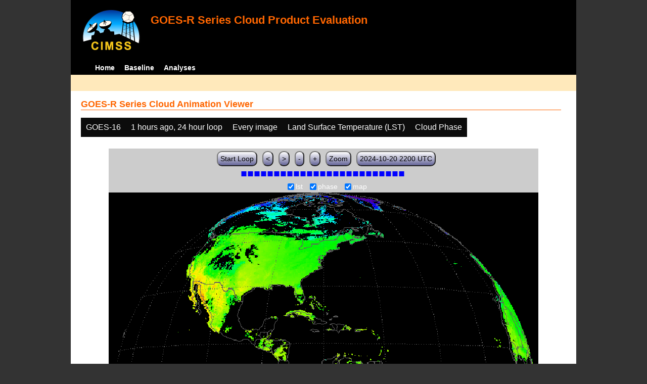

--- FILE ---
content_type: text/html; charset=UTF-8
request_url: http://cimss.ssec.wisc.edu/clavrx/goesr_img/animate.php?imagesat=goes16&imagedate=2*1*24&imageinc=1&imagetype=lst&overtype=phase
body_size: 3413
content:
<!DOCTYPE html>
<html><!-- InstanceBegin template="/Templates/demo_template.dwt" codeOutsideHTMLIsLocked="false" -->
	<head> 
	<!-- InstanceBeginEditable name="doctitle" -->
<title>Imagery loops</title>
<!-- InstanceEndEditable -->
	<link href="http://cimss.ssec.wisc.edu/patmosx/personal/jhoffman/demo/css/style.css" rel="stylesheet" type="text/css" media="screen" />
        <script src="http://cimss.ssec.wisc.edu/patmosx/personal/jhoffman/demo/javascript/jquery.min.js"></script>
        <script type="text/javascript" src="hanis_min.js"> </script>
        <script>
            $(function() { 
                $("#includedHeader").load("./header.html");
                $("#includedFooter").load("./footer.html");
            });
        </script>
<link href="drop-down-menu.css" type="text/css" rel="stylesheet" />
<script src="menu.js" type="text/javascript"></script>
        <style>
           .dropbtn {
              background-color: #0c0c0c;
              color: white;
              padding: 10px;
              font-size: 16px;
              border: none;
           }
           .dropdown {
              position: relative;
              display: inline-block;
           }
           .dropdown-content {
              display: none;
              position: absolute;
              background-color: #f1f1f1;
              min-width: 250px;
              box-shadow: 0px 8px 16px 0px rgba(0,0,0,0.2);
              z-index: 3;
           }
           .dropdown-content a ul ul li{
              color: black;
              padding: 12px 16px;
              text-decoration: none;
              display: block;
           }
           .dropdown-content a:hover {background-color: #ddd}
           .dropdown:hover .dropdown-content {
               display: block;
           }
           .dropdown:hover .dropbtn {
               background-color: #3e8e41;
           }
</style>
        <!-- InstanceBeginEditable name="head" -->
   <SCRIPT LANGUAGE="JavaScript">
function pad(num, size) {
    var s = num+"";
    while (s.length < size) s = "0" + s;
    return s;
}
function myFunction() {
    location.reload();
}
</Script>
<!-- InstanceEndEditable -->
	</head>
	<body>
		<div id="wrapper">
            <span id="includedHeader"></span>
			<div id="content"><!-- InstanceBeginEditable name="content" -->
  <h2> GOES-R Series Cloud Animation Viewer </h2><div class="dropdown" ><button class="dropbtn">GOES-16</button><div class="dropdown-content">  <a href="animate.php?imagesat=goes16&imagedate=2*1*24&imageinc=1&imagetype=lst&overtype=phase">GOES-16 </a><br>  <a href="animate.php?imagesat=goes17&imagedate=2*1*24&imageinc=1&imagetype=lst&overtype=phase">GOES-17 </a></div></div><div class="dropdown" ><button class="dropbtn">1 hours ago, 24 hour loop</button><div class="dropdown-content"><a href="animate.php?imagesat=goes16&imagedate=20241024&imageinc=1&imagetype=lst&overtype=phase">20241024 </a><br><a href="animate.php?imagesat=goes16&imagedate=20241023&imageinc=1&imagetype=lst&overtype=phase">20241023 </a><br><a href="animate.php?imagesat=goes16&imagedate=20241022&imageinc=1&imagetype=lst&overtype=phase">20241022 </a><br><a href="animate.php?imagesat=goes16&imagedate=20241021&imageinc=1&imagetype=lst&overtype=phase">20241021 </a><br><a href="animate.php?imagesat=goes16&imagedate=20241020&imageinc=1&imagetype=lst&overtype=phase">20241020 </a><br><a href="animate.php?imagesat=goes16&imagedate=20240405&imageinc=1&imagetype=lst&overtype=phase">20240405 </a><br><a href="animate.php?imagesat=goes16&imagedate=20240404&imageinc=1&imagetype=lst&overtype=phase">20240404 </a><br><a href="animate.php?imagesat=goes16&imagedate=20240403&imageinc=1&imagetype=lst&overtype=phase">20240403 </a><br><a href="animate.php?imagesat=goes16&imagedate=20240402&imageinc=1&imagetype=lst&overtype=phase">20240402 </a><br><a href="animate.php?imagesat=goes16&imagedate=20240401&imageinc=1&imagetype=lst&overtype=phase">20240401 </a><br>  <a href="animate.php?imagesat=goes16&imagedate=2*&imageinc=1&imagetype=lst&overtype=phase">All available times </a><br><ul id="menu"><li><a href="animate.php?imagesat=goes16&imagedate=2*0*12&imageinc=1&imagetype=lst&overtype=phase">&nbsp;&nbsp;   0 hours ago </a><ul><li>  <a href="animate.php?imagesat=goes16&imagedate=2*0*0&imageinc=1&imagetype=lst&overtype=phase">0 hour loop</li></a><li>  <a href="animate.php?imagesat=goes16&imagedate=2*0*1&imageinc=1&imagetype=lst&overtype=phase">1 hour loop</li></a><li>  <a href="animate.php?imagesat=goes16&imagedate=2*0*2&imageinc=1&imagetype=lst&overtype=phase">2 hour loop</li></a><li>  <a href="animate.php?imagesat=goes16&imagedate=2*0*3&imageinc=1&imagetype=lst&overtype=phase">3 hour loop</li></a><li>  <a href="animate.php?imagesat=goes16&imagedate=2*0*6&imageinc=1&imagetype=lst&overtype=phase">6 hour loop</li></a><li>  <a href="animate.php?imagesat=goes16&imagedate=2*0*9&imageinc=1&imagetype=lst&overtype=phase">9 hour loop</li></a><li>  <a href="animate.php?imagesat=goes16&imagedate=2*0*12&imageinc=1&imagetype=lst&overtype=phase">12 hour loop</li></a><li>  <a href="animate.php?imagesat=goes16&imagedate=2*0*18&imageinc=1&imagetype=lst&overtype=phase">18 hour loop</li></a><li>  <a href="animate.php?imagesat=goes16&imagedate=2*0*24&imageinc=1&imagetype=lst&overtype=phase">24 hour loop</li></a><li>  <a href="animate.php?imagesat=goes16&imagedate=2*0*30&imageinc=1&imagetype=lst&overtype=phase">30 hour loop</li></a><li>  <a href="animate.php?imagesat=goes16&imagedate=2*0*36&imageinc=1&imagetype=lst&overtype=phase">36 hour loop</li></a><li>  <a href="animate.php?imagesat=goes16&imagedate=2*0*42&imageinc=1&imagetype=lst&overtype=phase">42 hour loop</li></a><li>  <a href="animate.php?imagesat=goes16&imagedate=2*0*48&imageinc=1&imagetype=lst&overtype=phase">48 hour loop</li></a></ul></li><li><a href="animate.php?imagesat=goes16&imagedate=2*1*12&imageinc=1&imagetype=lst&overtype=phase">&nbsp;&nbsp;   1 hours ago </a><ul><li>  <a href="animate.php?imagesat=goes16&imagedate=2*1*0&imageinc=1&imagetype=lst&overtype=phase">0 hour loop</li></a><li>  <a href="animate.php?imagesat=goes16&imagedate=2*1*1&imageinc=1&imagetype=lst&overtype=phase">1 hour loop</li></a><li>  <a href="animate.php?imagesat=goes16&imagedate=2*1*2&imageinc=1&imagetype=lst&overtype=phase">2 hour loop</li></a><li>  <a href="animate.php?imagesat=goes16&imagedate=2*1*3&imageinc=1&imagetype=lst&overtype=phase">3 hour loop</li></a><li>  <a href="animate.php?imagesat=goes16&imagedate=2*1*6&imageinc=1&imagetype=lst&overtype=phase">6 hour loop</li></a><li>  <a href="animate.php?imagesat=goes16&imagedate=2*1*9&imageinc=1&imagetype=lst&overtype=phase">9 hour loop</li></a><li>  <a href="animate.php?imagesat=goes16&imagedate=2*1*12&imageinc=1&imagetype=lst&overtype=phase">12 hour loop</li></a><li>  <a href="animate.php?imagesat=goes16&imagedate=2*1*18&imageinc=1&imagetype=lst&overtype=phase">18 hour loop</li></a><li>  <a href="animate.php?imagesat=goes16&imagedate=2*1*24&imageinc=1&imagetype=lst&overtype=phase">24 hour loop</li></a><li>  <a href="animate.php?imagesat=goes16&imagedate=2*1*30&imageinc=1&imagetype=lst&overtype=phase">30 hour loop</li></a><li>  <a href="animate.php?imagesat=goes16&imagedate=2*1*36&imageinc=1&imagetype=lst&overtype=phase">36 hour loop</li></a><li>  <a href="animate.php?imagesat=goes16&imagedate=2*1*42&imageinc=1&imagetype=lst&overtype=phase">42 hour loop</li></a><li>  <a href="animate.php?imagesat=goes16&imagedate=2*1*48&imageinc=1&imagetype=lst&overtype=phase">48 hour loop</li></a></ul></li><li><a href="animate.php?imagesat=goes16&imagedate=2*2*12&imageinc=1&imagetype=lst&overtype=phase">&nbsp;&nbsp;   2 hours ago </a><ul><li>  <a href="animate.php?imagesat=goes16&imagedate=2*2*0&imageinc=1&imagetype=lst&overtype=phase">0 hour loop</li></a><li>  <a href="animate.php?imagesat=goes16&imagedate=2*2*1&imageinc=1&imagetype=lst&overtype=phase">1 hour loop</li></a><li>  <a href="animate.php?imagesat=goes16&imagedate=2*2*2&imageinc=1&imagetype=lst&overtype=phase">2 hour loop</li></a><li>  <a href="animate.php?imagesat=goes16&imagedate=2*2*3&imageinc=1&imagetype=lst&overtype=phase">3 hour loop</li></a><li>  <a href="animate.php?imagesat=goes16&imagedate=2*2*6&imageinc=1&imagetype=lst&overtype=phase">6 hour loop</li></a><li>  <a href="animate.php?imagesat=goes16&imagedate=2*2*9&imageinc=1&imagetype=lst&overtype=phase">9 hour loop</li></a><li>  <a href="animate.php?imagesat=goes16&imagedate=2*2*12&imageinc=1&imagetype=lst&overtype=phase">12 hour loop</li></a><li>  <a href="animate.php?imagesat=goes16&imagedate=2*2*18&imageinc=1&imagetype=lst&overtype=phase">18 hour loop</li></a><li>  <a href="animate.php?imagesat=goes16&imagedate=2*2*24&imageinc=1&imagetype=lst&overtype=phase">24 hour loop</li></a><li>  <a href="animate.php?imagesat=goes16&imagedate=2*2*30&imageinc=1&imagetype=lst&overtype=phase">30 hour loop</li></a><li>  <a href="animate.php?imagesat=goes16&imagedate=2*2*36&imageinc=1&imagetype=lst&overtype=phase">36 hour loop</li></a><li>  <a href="animate.php?imagesat=goes16&imagedate=2*2*42&imageinc=1&imagetype=lst&overtype=phase">42 hour loop</li></a><li>  <a href="animate.php?imagesat=goes16&imagedate=2*2*48&imageinc=1&imagetype=lst&overtype=phase">48 hour loop</li></a></ul></li><li><a href="animate.php?imagesat=goes16&imagedate=2*3*12&imageinc=1&imagetype=lst&overtype=phase">&nbsp;&nbsp;   3 hours ago </a><ul><li>  <a href="animate.php?imagesat=goes16&imagedate=2*3*0&imageinc=1&imagetype=lst&overtype=phase">0 hour loop</li></a><li>  <a href="animate.php?imagesat=goes16&imagedate=2*3*1&imageinc=1&imagetype=lst&overtype=phase">1 hour loop</li></a><li>  <a href="animate.php?imagesat=goes16&imagedate=2*3*2&imageinc=1&imagetype=lst&overtype=phase">2 hour loop</li></a><li>  <a href="animate.php?imagesat=goes16&imagedate=2*3*3&imageinc=1&imagetype=lst&overtype=phase">3 hour loop</li></a><li>  <a href="animate.php?imagesat=goes16&imagedate=2*3*6&imageinc=1&imagetype=lst&overtype=phase">6 hour loop</li></a><li>  <a href="animate.php?imagesat=goes16&imagedate=2*3*9&imageinc=1&imagetype=lst&overtype=phase">9 hour loop</li></a><li>  <a href="animate.php?imagesat=goes16&imagedate=2*3*12&imageinc=1&imagetype=lst&overtype=phase">12 hour loop</li></a><li>  <a href="animate.php?imagesat=goes16&imagedate=2*3*18&imageinc=1&imagetype=lst&overtype=phase">18 hour loop</li></a><li>  <a href="animate.php?imagesat=goes16&imagedate=2*3*24&imageinc=1&imagetype=lst&overtype=phase">24 hour loop</li></a><li>  <a href="animate.php?imagesat=goes16&imagedate=2*3*30&imageinc=1&imagetype=lst&overtype=phase">30 hour loop</li></a><li>  <a href="animate.php?imagesat=goes16&imagedate=2*3*36&imageinc=1&imagetype=lst&overtype=phase">36 hour loop</li></a><li>  <a href="animate.php?imagesat=goes16&imagedate=2*3*42&imageinc=1&imagetype=lst&overtype=phase">42 hour loop</li></a><li>  <a href="animate.php?imagesat=goes16&imagedate=2*3*48&imageinc=1&imagetype=lst&overtype=phase">48 hour loop</li></a></ul></li><li><a href="animate.php?imagesat=goes16&imagedate=2*6*12&imageinc=1&imagetype=lst&overtype=phase">&nbsp;&nbsp;   6 hours ago </a><ul><li>  <a href="animate.php?imagesat=goes16&imagedate=2*6*0&imageinc=1&imagetype=lst&overtype=phase">0 hour loop</li></a><li>  <a href="animate.php?imagesat=goes16&imagedate=2*6*1&imageinc=1&imagetype=lst&overtype=phase">1 hour loop</li></a><li>  <a href="animate.php?imagesat=goes16&imagedate=2*6*2&imageinc=1&imagetype=lst&overtype=phase">2 hour loop</li></a><li>  <a href="animate.php?imagesat=goes16&imagedate=2*6*3&imageinc=1&imagetype=lst&overtype=phase">3 hour loop</li></a><li>  <a href="animate.php?imagesat=goes16&imagedate=2*6*6&imageinc=1&imagetype=lst&overtype=phase">6 hour loop</li></a><li>  <a href="animate.php?imagesat=goes16&imagedate=2*6*9&imageinc=1&imagetype=lst&overtype=phase">9 hour loop</li></a><li>  <a href="animate.php?imagesat=goes16&imagedate=2*6*12&imageinc=1&imagetype=lst&overtype=phase">12 hour loop</li></a><li>  <a href="animate.php?imagesat=goes16&imagedate=2*6*18&imageinc=1&imagetype=lst&overtype=phase">18 hour loop</li></a><li>  <a href="animate.php?imagesat=goes16&imagedate=2*6*24&imageinc=1&imagetype=lst&overtype=phase">24 hour loop</li></a><li>  <a href="animate.php?imagesat=goes16&imagedate=2*6*30&imageinc=1&imagetype=lst&overtype=phase">30 hour loop</li></a><li>  <a href="animate.php?imagesat=goes16&imagedate=2*6*36&imageinc=1&imagetype=lst&overtype=phase">36 hour loop</li></a><li>  <a href="animate.php?imagesat=goes16&imagedate=2*6*42&imageinc=1&imagetype=lst&overtype=phase">42 hour loop</li></a><li>  <a href="animate.php?imagesat=goes16&imagedate=2*6*48&imageinc=1&imagetype=lst&overtype=phase">48 hour loop</li></a></ul></li><li><a href="animate.php?imagesat=goes16&imagedate=2*9*12&imageinc=1&imagetype=lst&overtype=phase">&nbsp;&nbsp;   9 hours ago </a><ul><li>  <a href="animate.php?imagesat=goes16&imagedate=2*9*0&imageinc=1&imagetype=lst&overtype=phase">0 hour loop</li></a><li>  <a href="animate.php?imagesat=goes16&imagedate=2*9*1&imageinc=1&imagetype=lst&overtype=phase">1 hour loop</li></a><li>  <a href="animate.php?imagesat=goes16&imagedate=2*9*2&imageinc=1&imagetype=lst&overtype=phase">2 hour loop</li></a><li>  <a href="animate.php?imagesat=goes16&imagedate=2*9*3&imageinc=1&imagetype=lst&overtype=phase">3 hour loop</li></a><li>  <a href="animate.php?imagesat=goes16&imagedate=2*9*6&imageinc=1&imagetype=lst&overtype=phase">6 hour loop</li></a><li>  <a href="animate.php?imagesat=goes16&imagedate=2*9*9&imageinc=1&imagetype=lst&overtype=phase">9 hour loop</li></a><li>  <a href="animate.php?imagesat=goes16&imagedate=2*9*12&imageinc=1&imagetype=lst&overtype=phase">12 hour loop</li></a><li>  <a href="animate.php?imagesat=goes16&imagedate=2*9*18&imageinc=1&imagetype=lst&overtype=phase">18 hour loop</li></a><li>  <a href="animate.php?imagesat=goes16&imagedate=2*9*24&imageinc=1&imagetype=lst&overtype=phase">24 hour loop</li></a><li>  <a href="animate.php?imagesat=goes16&imagedate=2*9*30&imageinc=1&imagetype=lst&overtype=phase">30 hour loop</li></a><li>  <a href="animate.php?imagesat=goes16&imagedate=2*9*36&imageinc=1&imagetype=lst&overtype=phase">36 hour loop</li></a><li>  <a href="animate.php?imagesat=goes16&imagedate=2*9*42&imageinc=1&imagetype=lst&overtype=phase">42 hour loop</li></a><li>  <a href="animate.php?imagesat=goes16&imagedate=2*9*48&imageinc=1&imagetype=lst&overtype=phase">48 hour loop</li></a></ul></li><li><a href="animate.php?imagesat=goes16&imagedate=2*12*12&imageinc=1&imagetype=lst&overtype=phase">&nbsp;&nbsp;   12 hours ago </a><ul><li>  <a href="animate.php?imagesat=goes16&imagedate=2*12*0&imageinc=1&imagetype=lst&overtype=phase">0 hour loop</li></a><li>  <a href="animate.php?imagesat=goes16&imagedate=2*12*1&imageinc=1&imagetype=lst&overtype=phase">1 hour loop</li></a><li>  <a href="animate.php?imagesat=goes16&imagedate=2*12*2&imageinc=1&imagetype=lst&overtype=phase">2 hour loop</li></a><li>  <a href="animate.php?imagesat=goes16&imagedate=2*12*3&imageinc=1&imagetype=lst&overtype=phase">3 hour loop</li></a><li>  <a href="animate.php?imagesat=goes16&imagedate=2*12*6&imageinc=1&imagetype=lst&overtype=phase">6 hour loop</li></a><li>  <a href="animate.php?imagesat=goes16&imagedate=2*12*9&imageinc=1&imagetype=lst&overtype=phase">9 hour loop</li></a><li>  <a href="animate.php?imagesat=goes16&imagedate=2*12*12&imageinc=1&imagetype=lst&overtype=phase">12 hour loop</li></a><li>  <a href="animate.php?imagesat=goes16&imagedate=2*12*18&imageinc=1&imagetype=lst&overtype=phase">18 hour loop</li></a><li>  <a href="animate.php?imagesat=goes16&imagedate=2*12*24&imageinc=1&imagetype=lst&overtype=phase">24 hour loop</li></a><li>  <a href="animate.php?imagesat=goes16&imagedate=2*12*30&imageinc=1&imagetype=lst&overtype=phase">30 hour loop</li></a><li>  <a href="animate.php?imagesat=goes16&imagedate=2*12*36&imageinc=1&imagetype=lst&overtype=phase">36 hour loop</li></a><li>  <a href="animate.php?imagesat=goes16&imagedate=2*12*42&imageinc=1&imagetype=lst&overtype=phase">42 hour loop</li></a><li>  <a href="animate.php?imagesat=goes16&imagedate=2*12*48&imageinc=1&imagetype=lst&overtype=phase">48 hour loop</li></a></ul></li><li><a href="animate.php?imagesat=goes16&imagedate=2*18*12&imageinc=1&imagetype=lst&overtype=phase">&nbsp;&nbsp;   18 hours ago </a><ul><li>  <a href="animate.php?imagesat=goes16&imagedate=2*18*0&imageinc=1&imagetype=lst&overtype=phase">0 hour loop</li></a><li>  <a href="animate.php?imagesat=goes16&imagedate=2*18*1&imageinc=1&imagetype=lst&overtype=phase">1 hour loop</li></a><li>  <a href="animate.php?imagesat=goes16&imagedate=2*18*2&imageinc=1&imagetype=lst&overtype=phase">2 hour loop</li></a><li>  <a href="animate.php?imagesat=goes16&imagedate=2*18*3&imageinc=1&imagetype=lst&overtype=phase">3 hour loop</li></a><li>  <a href="animate.php?imagesat=goes16&imagedate=2*18*6&imageinc=1&imagetype=lst&overtype=phase">6 hour loop</li></a><li>  <a href="animate.php?imagesat=goes16&imagedate=2*18*9&imageinc=1&imagetype=lst&overtype=phase">9 hour loop</li></a><li>  <a href="animate.php?imagesat=goes16&imagedate=2*18*12&imageinc=1&imagetype=lst&overtype=phase">12 hour loop</li></a><li>  <a href="animate.php?imagesat=goes16&imagedate=2*18*18&imageinc=1&imagetype=lst&overtype=phase">18 hour loop</li></a><li>  <a href="animate.php?imagesat=goes16&imagedate=2*18*24&imageinc=1&imagetype=lst&overtype=phase">24 hour loop</li></a><li>  <a href="animate.php?imagesat=goes16&imagedate=2*18*30&imageinc=1&imagetype=lst&overtype=phase">30 hour loop</li></a><li>  <a href="animate.php?imagesat=goes16&imagedate=2*18*36&imageinc=1&imagetype=lst&overtype=phase">36 hour loop</li></a><li>  <a href="animate.php?imagesat=goes16&imagedate=2*18*42&imageinc=1&imagetype=lst&overtype=phase">42 hour loop</li></a><li>  <a href="animate.php?imagesat=goes16&imagedate=2*18*48&imageinc=1&imagetype=lst&overtype=phase">48 hour loop</li></a></ul></li><li><a href="animate.php?imagesat=goes16&imagedate=2*24*12&imageinc=1&imagetype=lst&overtype=phase">&nbsp;&nbsp;   24 hours ago </a><ul><li>  <a href="animate.php?imagesat=goes16&imagedate=2*24*0&imageinc=1&imagetype=lst&overtype=phase">0 hour loop</li></a><li>  <a href="animate.php?imagesat=goes16&imagedate=2*24*1&imageinc=1&imagetype=lst&overtype=phase">1 hour loop</li></a><li>  <a href="animate.php?imagesat=goes16&imagedate=2*24*2&imageinc=1&imagetype=lst&overtype=phase">2 hour loop</li></a><li>  <a href="animate.php?imagesat=goes16&imagedate=2*24*3&imageinc=1&imagetype=lst&overtype=phase">3 hour loop</li></a><li>  <a href="animate.php?imagesat=goes16&imagedate=2*24*6&imageinc=1&imagetype=lst&overtype=phase">6 hour loop</li></a><li>  <a href="animate.php?imagesat=goes16&imagedate=2*24*9&imageinc=1&imagetype=lst&overtype=phase">9 hour loop</li></a><li>  <a href="animate.php?imagesat=goes16&imagedate=2*24*12&imageinc=1&imagetype=lst&overtype=phase">12 hour loop</li></a><li>  <a href="animate.php?imagesat=goes16&imagedate=2*24*18&imageinc=1&imagetype=lst&overtype=phase">18 hour loop</li></a><li>  <a href="animate.php?imagesat=goes16&imagedate=2*24*24&imageinc=1&imagetype=lst&overtype=phase">24 hour loop</li></a><li>  <a href="animate.php?imagesat=goes16&imagedate=2*24*30&imageinc=1&imagetype=lst&overtype=phase">30 hour loop</li></a><li>  <a href="animate.php?imagesat=goes16&imagedate=2*24*36&imageinc=1&imagetype=lst&overtype=phase">36 hour loop</li></a><li>  <a href="animate.php?imagesat=goes16&imagedate=2*24*42&imageinc=1&imagetype=lst&overtype=phase">42 hour loop</li></a><li>  <a href="animate.php?imagesat=goes16&imagedate=2*24*48&imageinc=1&imagetype=lst&overtype=phase">48 hour loop</li></a></ul></li><li><a href="animate.php?imagesat=goes16&imagedate=2*30*12&imageinc=1&imagetype=lst&overtype=phase">&nbsp;&nbsp;   30 hours ago </a><ul><li>  <a href="animate.php?imagesat=goes16&imagedate=2*30*0&imageinc=1&imagetype=lst&overtype=phase">0 hour loop</li></a><li>  <a href="animate.php?imagesat=goes16&imagedate=2*30*1&imageinc=1&imagetype=lst&overtype=phase">1 hour loop</li></a><li>  <a href="animate.php?imagesat=goes16&imagedate=2*30*2&imageinc=1&imagetype=lst&overtype=phase">2 hour loop</li></a><li>  <a href="animate.php?imagesat=goes16&imagedate=2*30*3&imageinc=1&imagetype=lst&overtype=phase">3 hour loop</li></a><li>  <a href="animate.php?imagesat=goes16&imagedate=2*30*6&imageinc=1&imagetype=lst&overtype=phase">6 hour loop</li></a><li>  <a href="animate.php?imagesat=goes16&imagedate=2*30*9&imageinc=1&imagetype=lst&overtype=phase">9 hour loop</li></a><li>  <a href="animate.php?imagesat=goes16&imagedate=2*30*12&imageinc=1&imagetype=lst&overtype=phase">12 hour loop</li></a><li>  <a href="animate.php?imagesat=goes16&imagedate=2*30*18&imageinc=1&imagetype=lst&overtype=phase">18 hour loop</li></a><li>  <a href="animate.php?imagesat=goes16&imagedate=2*30*24&imageinc=1&imagetype=lst&overtype=phase">24 hour loop</li></a><li>  <a href="animate.php?imagesat=goes16&imagedate=2*30*30&imageinc=1&imagetype=lst&overtype=phase">30 hour loop</li></a><li>  <a href="animate.php?imagesat=goes16&imagedate=2*30*36&imageinc=1&imagetype=lst&overtype=phase">36 hour loop</li></a><li>  <a href="animate.php?imagesat=goes16&imagedate=2*30*42&imageinc=1&imagetype=lst&overtype=phase">42 hour loop</li></a><li>  <a href="animate.php?imagesat=goes16&imagedate=2*30*48&imageinc=1&imagetype=lst&overtype=phase">48 hour loop</li></a></ul></li><li><a href="animate.php?imagesat=goes16&imagedate=2*36*12&imageinc=1&imagetype=lst&overtype=phase">&nbsp;&nbsp;   36 hours ago </a><ul><li>  <a href="animate.php?imagesat=goes16&imagedate=2*36*0&imageinc=1&imagetype=lst&overtype=phase">0 hour loop</li></a><li>  <a href="animate.php?imagesat=goes16&imagedate=2*36*1&imageinc=1&imagetype=lst&overtype=phase">1 hour loop</li></a><li>  <a href="animate.php?imagesat=goes16&imagedate=2*36*2&imageinc=1&imagetype=lst&overtype=phase">2 hour loop</li></a><li>  <a href="animate.php?imagesat=goes16&imagedate=2*36*3&imageinc=1&imagetype=lst&overtype=phase">3 hour loop</li></a><li>  <a href="animate.php?imagesat=goes16&imagedate=2*36*6&imageinc=1&imagetype=lst&overtype=phase">6 hour loop</li></a><li>  <a href="animate.php?imagesat=goes16&imagedate=2*36*9&imageinc=1&imagetype=lst&overtype=phase">9 hour loop</li></a><li>  <a href="animate.php?imagesat=goes16&imagedate=2*36*12&imageinc=1&imagetype=lst&overtype=phase">12 hour loop</li></a><li>  <a href="animate.php?imagesat=goes16&imagedate=2*36*18&imageinc=1&imagetype=lst&overtype=phase">18 hour loop</li></a><li>  <a href="animate.php?imagesat=goes16&imagedate=2*36*24&imageinc=1&imagetype=lst&overtype=phase">24 hour loop</li></a><li>  <a href="animate.php?imagesat=goes16&imagedate=2*36*30&imageinc=1&imagetype=lst&overtype=phase">30 hour loop</li></a><li>  <a href="animate.php?imagesat=goes16&imagedate=2*36*36&imageinc=1&imagetype=lst&overtype=phase">36 hour loop</li></a><li>  <a href="animate.php?imagesat=goes16&imagedate=2*36*42&imageinc=1&imagetype=lst&overtype=phase">42 hour loop</li></a><li>  <a href="animate.php?imagesat=goes16&imagedate=2*36*48&imageinc=1&imagetype=lst&overtype=phase">48 hour loop</li></a></ul></li><li><a href="animate.php?imagesat=goes16&imagedate=2*42*12&imageinc=1&imagetype=lst&overtype=phase">&nbsp;&nbsp;   42 hours ago </a><ul><li>  <a href="animate.php?imagesat=goes16&imagedate=2*42*0&imageinc=1&imagetype=lst&overtype=phase">0 hour loop</li></a><li>  <a href="animate.php?imagesat=goes16&imagedate=2*42*1&imageinc=1&imagetype=lst&overtype=phase">1 hour loop</li></a><li>  <a href="animate.php?imagesat=goes16&imagedate=2*42*2&imageinc=1&imagetype=lst&overtype=phase">2 hour loop</li></a><li>  <a href="animate.php?imagesat=goes16&imagedate=2*42*3&imageinc=1&imagetype=lst&overtype=phase">3 hour loop</li></a><li>  <a href="animate.php?imagesat=goes16&imagedate=2*42*6&imageinc=1&imagetype=lst&overtype=phase">6 hour loop</li></a><li>  <a href="animate.php?imagesat=goes16&imagedate=2*42*9&imageinc=1&imagetype=lst&overtype=phase">9 hour loop</li></a><li>  <a href="animate.php?imagesat=goes16&imagedate=2*42*12&imageinc=1&imagetype=lst&overtype=phase">12 hour loop</li></a><li>  <a href="animate.php?imagesat=goes16&imagedate=2*42*18&imageinc=1&imagetype=lst&overtype=phase">18 hour loop</li></a><li>  <a href="animate.php?imagesat=goes16&imagedate=2*42*24&imageinc=1&imagetype=lst&overtype=phase">24 hour loop</li></a><li>  <a href="animate.php?imagesat=goes16&imagedate=2*42*30&imageinc=1&imagetype=lst&overtype=phase">30 hour loop</li></a><li>  <a href="animate.php?imagesat=goes16&imagedate=2*42*36&imageinc=1&imagetype=lst&overtype=phase">36 hour loop</li></a><li>  <a href="animate.php?imagesat=goes16&imagedate=2*42*42&imageinc=1&imagetype=lst&overtype=phase">42 hour loop</li></a><li>  <a href="animate.php?imagesat=goes16&imagedate=2*42*48&imageinc=1&imagetype=lst&overtype=phase">48 hour loop</li></a></ul></li><li><a href="animate.php?imagesat=goes16&imagedate=2*48*12&imageinc=1&imagetype=lst&overtype=phase">&nbsp;&nbsp;   48 hours ago </a><ul><li>  <a href="animate.php?imagesat=goes16&imagedate=2*48*0&imageinc=1&imagetype=lst&overtype=phase">0 hour loop</li></a><li>  <a href="animate.php?imagesat=goes16&imagedate=2*48*1&imageinc=1&imagetype=lst&overtype=phase">1 hour loop</li></a><li>  <a href="animate.php?imagesat=goes16&imagedate=2*48*2&imageinc=1&imagetype=lst&overtype=phase">2 hour loop</li></a><li>  <a href="animate.php?imagesat=goes16&imagedate=2*48*3&imageinc=1&imagetype=lst&overtype=phase">3 hour loop</li></a><li>  <a href="animate.php?imagesat=goes16&imagedate=2*48*6&imageinc=1&imagetype=lst&overtype=phase">6 hour loop</li></a><li>  <a href="animate.php?imagesat=goes16&imagedate=2*48*9&imageinc=1&imagetype=lst&overtype=phase">9 hour loop</li></a><li>  <a href="animate.php?imagesat=goes16&imagedate=2*48*12&imageinc=1&imagetype=lst&overtype=phase">12 hour loop</li></a><li>  <a href="animate.php?imagesat=goes16&imagedate=2*48*18&imageinc=1&imagetype=lst&overtype=phase">18 hour loop</li></a><li>  <a href="animate.php?imagesat=goes16&imagedate=2*48*24&imageinc=1&imagetype=lst&overtype=phase">24 hour loop</li></a><li>  <a href="animate.php?imagesat=goes16&imagedate=2*48*30&imageinc=1&imagetype=lst&overtype=phase">30 hour loop</li></a><li>  <a href="animate.php?imagesat=goes16&imagedate=2*48*36&imageinc=1&imagetype=lst&overtype=phase">36 hour loop</li></a><li>  <a href="animate.php?imagesat=goes16&imagedate=2*48*42&imageinc=1&imagetype=lst&overtype=phase">42 hour loop</li></a><li>  <a href="animate.php?imagesat=goes16&imagedate=2*48*48&imageinc=1&imagetype=lst&overtype=phase">48 hour loop</li></a></ul></li></ul></div></div><div class="dropdown" ><button class="dropbtn">Every image</button><div class="dropdown-content">  <a href="animate.php?imagesat=goes16&imagedate=2*1*24&imageinc=1&imagetype=lst&overtype=phase">Every image </a><br>  <a href="animate.php?imagesat=goes16&imagedate=2*1*24&imageinc=2&imagetype=lst&overtype=phase">Every other image </a><br>  <a href="animate.php?imagesat=goes16&imagedate=2*1*24&imageinc=4&imagetype=lst&overtype=phase">Every 4th image </a></div></div><div class="dropdown" ><button class="dropbtn">Land Surface Temperature (LST)</button><div class="dropdown-content">  <a href="animate.php?imagesat=goes16&imagedate=2*1*24&imageinc=1&imagetype=bcm&overtype=phase">Baseline Cloud Mask (BCM) </a><br>  <a href="animate.php?imagesat=goes16&imagedate=2*1*24&imageinc=1&imagetype=cth&overtype=phase">Cloud Top Height (CTH) </a><br>  <a href="animate.php?imagesat=goes16&imagedate=2*1*24&imageinc=1&imagetype=ctp&overtype=phase">Cloud Top Pressure (CTP)</a><br>  <a href="animate.php?imagesat=goes16&imagedate=2*1*24&imageinc=1&imagetype=ctt&overtype=phase">Cloud Top Temperature (CTT)</a><br>  <a href="animate.php?imagesat=goes16&imagedate=2*1*24&imageinc=1&imagetype=phase&overtype=phase">Cloud Phase</a><br>  <a href="animate.php?imagesat=goes16&imagedate=2*1*24&imageinc=1&imagetype=cod&overtype=phase">Cloud Optical Depth (COD)</a><br>  <a href="animate.php?imagesat=goes16&imagedate=2*1*24&imageinc=1&imagetype=lst&overtype=phase">Land Surface Temperature (LST)</a><br>  <a href="animate.php?imagesat=goes16&imagedate=2*1*24&imageinc=1&imagetype=sst&overtype=phase">Sea Surface Temperature (SST)</a><br>  <a href="animate.php?imagesat=goes16&imagedate=2*1*24&imageinc=1&imagetype=tpw&overtype=phase">Total Precipitable Water (TPW)</a><br>  <a href="animate.php?imagesat=goes16&imagedate=2*1*24&imageinc=1&imagetype=c2&overtype=phase">Red band (C2)</a><br>  <a href="animate.php?imagesat=goes16&imagedate=2*1*24&imageinc=1&imagetype=c5&overtype=phase">Snow/Ice band (C5)</a><br>  <a href="animate.php?imagesat=goes16&imagedate=2*1*24&imageinc=1&imagetype=c9&overtype=phase">Mid-Level Water Vapor Band (C9)</a><br>  <a href="animate.php?imagesat=goes16&imagedate=2*1*24&imageinc=1&imagetype=c13&overtype=phase">IR Window Band (C13)</a><br>  <a href="animate.php?imagesat=goes16&imagedate=2*1*24&imageinc=1&imagetype=c14&overtype=phase">IR Window Band (C14)</a><br>  <a href="animate.php?imagesat=goes16&imagedate=2*1*24&imageinc=1&imagetype=rgb231&overtype=phase">RGB 2_3_1 </a><br>  <a href="animate.php?imagesat=goes16&imagedate=2*1*24&imageinc=1&imagetype=rgb425&overtype=phase">RGB 4_2_5 </a><br>  <a href="animate.php?imagesat=goes16&imagedate=2*1*24&imageinc=1&imagetype=rgbnight&overtype=phase">RGB 7_7_14 </a></div></div><div class="dropdown" ><button class="dropbtn">Cloud Phase </button><div class="dropdown-content">  <a href="animate.php?imagesat=goes16&imagedate=2*1*24&imageinc=1&overtype=bcm&imagetype=lst">Baseline Cloud Mask (BCM) </a>  <a href="animate.php?imagesat=goes16&imagedate=2*1*24&imageinc=1&overtype=cth&imagetype=lst">Cloud Top Height (CTH) </a>  <a href="animate.php?imagesat=goes16&imagedate=2*1*24&imageinc=1&overtype=ctp&imagetype=lst">Cloud Top Pressure (CTP)</a>  <a href="animate.php?imagesat=goes16&imagedate=2*1*24&imageinc=1&overtype=ctt&imagetype=lst">Cloud Top Temperature (CTT)</a>  <a href="animate.php?imagesat=goes16&imagedate=2*1*24&imageinc=1&overtype=phase&imagetype=lst">Cloud Phase</a>  <a href="animate.php?imagesat=goes16&imagedate=2*1*24&imageinc=1&overtype=cod&imagetype=lst">Cloud Optical Depth (COD)</a>  <a href="animate.php?imagesat=goes16&imagedate=2*1*24&imageinc=1&overtype=lst&imagetype=lst">Land Surface Temperature (LST)</a>  <a href="animate.php?imagesat=goes16&imagedate=2*1*24&imageinc=1&overtype=sst&imagetype=lst">Sea Surface Temperature (SST)</a>  <a href="animate.php?imagesat=goes16&imagedate=2*1*24&imageinc=1&overtype=tpw&imagetype=lst">Total Precipitable Water (TPW)</a>  <a href="animate.php?imagesat=goes16&imagedate=2*1*24&imageinc=1&overtype=c2&imagetype=lst">Red band (C2)</a>  <a href="animate.php?imagesat=goes16&imagedate=2*1*24&imageinc=1&overtype=c5&imagetype=lst">Snow/Ice band (C5)</a>  <a href="animate.php?imagesat=goes16&imagedate=2*1*24&imageinc=1&overtype=c9&imagetype=lst">Mid-Level Water Vapor Band (C9)</a>  <a href="animate.php?imagesat=goes16&imagedate=2*1*24&imageinc=1&overtype=c13&imagetype=lst">IR Window Band (C13)</a>  <a href="animate.php?imagesat=goes16&imagedate=2*1*24&imageinc=1&overtype=c14&imagetype=lst">IR Window Band (C14)</a>  <a href="animate.php?imagesat=goes16&imagedate=2*1*24&imageinc=1&overtype=rgb231&imagetype=lst">RGB 2_3_1 </a>  <a href="animate.php?imagesat=goes16&imagedate=2*1*24&imageinc=1&overtype=rgb425&imagetype=lst">RGB 4_2_5 </a>  <a href="animate.php?imagesat=goes16&imagedate=2*1*24&imageinc=1&overtype=rgbnight&imagetype=lst">RGB 7_7_14 </a></div></div><br><br> <body style="width:850" onload="HAniS.setup('filenames = http://cimss.ssec.wisc.edu/clavrx/goesr_img/images/goes16/land.png,http://cimss.ssec.wisc.edu/clavrx/goesr_img/images/goes16/land.png,http://cimss.ssec.wisc.edu/clavrx/goesr_img/images/goes16/land.png,http://cimss.ssec.wisc.edu/clavrx/goesr_img/images/goes16/land.png,http://cimss.ssec.wisc.edu/clavrx/goesr_img/images/goes16/land.png,http://cimss.ssec.wisc.edu/clavrx/goesr_img/images/goes16/land.png,http://cimss.ssec.wisc.edu/clavrx/goesr_img/images/goes16/land.png,http://cimss.ssec.wisc.edu/clavrx/goesr_img/images/goes16/land.png,http://cimss.ssec.wisc.edu/clavrx/goesr_img/images/goes16/land.png,http://cimss.ssec.wisc.edu/clavrx/goesr_img/images/goes16/land.png,http://cimss.ssec.wisc.edu/clavrx/goesr_img/images/goes16/land.png,http://cimss.ssec.wisc.edu/clavrx/goesr_img/images/goes16/land.png,http://cimss.ssec.wisc.edu/clavrx/goesr_img/images/goes16/land.png,http://cimss.ssec.wisc.edu/clavrx/goesr_img/images/goes16/land.png,http://cimss.ssec.wisc.edu/clavrx/goesr_img/images/goes16/land.png,http://cimss.ssec.wisc.edu/clavrx/goesr_img/images/goes16/land.png,http://cimss.ssec.wisc.edu/clavrx/goesr_img/images/goes16/land.png,http://cimss.ssec.wisc.edu/clavrx/goesr_img/images/goes16/land.png,http://cimss.ssec.wisc.edu/clavrx/goesr_img/images/goes16/land.png,http://cimss.ssec.wisc.edu/clavrx/goesr_img/images/goes16/land.png,http://cimss.ssec.wisc.edu/clavrx/goesr_img/images/goes16/land.png,http://cimss.ssec.wisc.edu/clavrx/goesr_img/images/goes16/land.png,http://cimss.ssec.wisc.edu/clavrx/goesr_img/images/goes16/land.png,http://cimss.ssec.wisc.edu/clavrx/goesr_img/images/goes16/land.png,http://cimss.ssec.wisc.edu/clavrx/goesr_img/images/goes16/land.png  \n  frame_labels = 2024-10-20 2200 UTC,2024-10-20 2300 UTC,2024-10-21 0000 UTC,2024-10-21 0100 UTC,2024-10-21 0200 UTC,2024-10-21 0300 UTC,2024-10-21 0400 UTC,2024-10-21 0500 UTC,2024-10-21 0600 UTC,2024-10-21 0700 UTC,2024-10-21 0800 UTC,2024-10-21 0900 UTC,2024-10-21 1000 UTC,2024-10-21 1100 UTC,2024-10-21 1200 UTC,2024-10-21 1300 UTC,2024-10-21 1400 UTC,2024-10-21 1500 UTC,2024-10-21 1600 UTC,2024-10-21 1700 UTC,2024-10-21 1800 UTC,2024-10-21 1900 UTC,2024-10-21 2000 UTC,2024-10-21 2100 UTC,2024-10-21 2200 UTC \n  controls = startstop,   step, speed, toggle, zoom, framelabel, overlay \n overlay_labels=  lst/on , phase/on , map/on \n overlay_filenames= images/goes16/20241020/lst/2024294_2200_lst.png&images/goes16/20241020/lst/2024294_2300_lst.png&images/goes16/20241021/lst/2024295_0000_lst.png&images/goes16/20241021/lst/2024295_0100_lst.png&images/goes16/20241021/lst/2024295_0200_lst.png&images/goes16/20241021/lst/2024295_0300_lst.png&images/goes16/20241021/lst/2024295_0400_lst.png&images/goes16/20241021/lst/2024295_0500_lst.png&images/goes16/20241021/lst/2024295_0600_lst.png&images/goes16/20241021/lst/2024295_0700_lst.png&images/goes16/20241021/lst/2024295_0800_lst.png&images/goes16/20241021/lst/2024295_0900_lst.png&images/goes16/20241021/lst/2024295_1000_lst.png&images/goes16/20241021/lst/2024295_1100_lst.png&images/goes16/20241021/lst/2024295_1200_lst.png&images/goes16/20241021/lst/2024295_1300_lst.png&images/goes16/20241021/lst/2024295_1400_lst.png&images/goes16/20241021/lst/2024295_1500_lst.png&images/goes16/20241021/lst/2024295_1600_lst.png&images/goes16/20241021/lst/2024295_1700_lst.png&images/goes16/20241021/lst/2024295_1800_lst.png&images/goes16/20241021/lst/2024295_1900_lst.png&images/goes16/20241021/lst/2024295_2000_lst.png&images/goes16/20241021/lst/2024295_2100_lst.png&images/goes16/20241021/lst/2024295_2200_lst.png , images/goes16/missing.png&images/goes16/missing.png&images/goes16/missing.png&images/goes16/missing.png&images/goes16/missing.png&images/goes16/missing.png&images/goes16/missing.png&images/goes16/missing.png&images/goes16/missing.png&images/goes16/missing.png&images/goes16/missing.png&images/goes16/missing.png&images/goes16/missing.png&images/goes16/missing.png&images/goes16/missing.png&images/goes16/missing.png&images/goes16/missing.png&images/goes16/missing.png&images/goes16/missing.png&images/goes16/missing.png&images/goes16/missing.png&images/goes16/missing.png&images/goes16/missing.png&images/goes16/missing.png&images/goes16/missing.png  , images/goes16/map.png&images/goes16/map.png&images/goes16/map.png&images/goes16/map.png&images/goes16/map.png&images/goes16/map.png&images/goes16/map.png&images/goes16/map.png&images/goes16/map.png&images/goes16/map.png&images/goes16/map.png&images/goes16/map.png&images/goes16/map.png&images/goes16/map.png&images/goes16/map.png&images/goes16/map.png&images/goes16/map.png&images/goes16/map.png&images/goes16/map.png&images/goes16/map.png&images/goes16/map.png&images/goes16/map.png&images/goes16/map.png&images/goes16/map.png&images/goes16/map.png \n background_static=f \n start_looping = false \n startstop_labels = Start Loop, Stop Loop \n  window_size = 850, 850 \n  controls_style = padding:5px;background-color:#CCCCCC; \n  overlay_labels_style=font-family:arial;color:white;font-size:14px;padding:2px;background-color:#CCCCCC; \n  controls_tooltip = Click to start and/or stop the animation,  Click these to step back and forth, Click to increase/decrease animation speed, Toggle frames on/off,  Click to enable zooming (then click mouse button on image to zoom and \'drag\' the mouse to roam),  Image label \n  buttons_style=padding:5px;background:linear-gradient(white,#666699);vertical-align:middle;margin-left:10px;font-family:arial;font-size:14px;padding:5px;border-radius:10px; ' , 'handiv')"><object id="handiv" style="width:850px;" > </object><br> <br><img src="key/cloud_phase_color_bar.png" style="width:900px;"><br><br>    <!-- InstanceEndEditable -->
			</div>
            <span id="includedFooter"></span>
		</div>
	</body>
<!-- InstanceEnd --></html>
  
